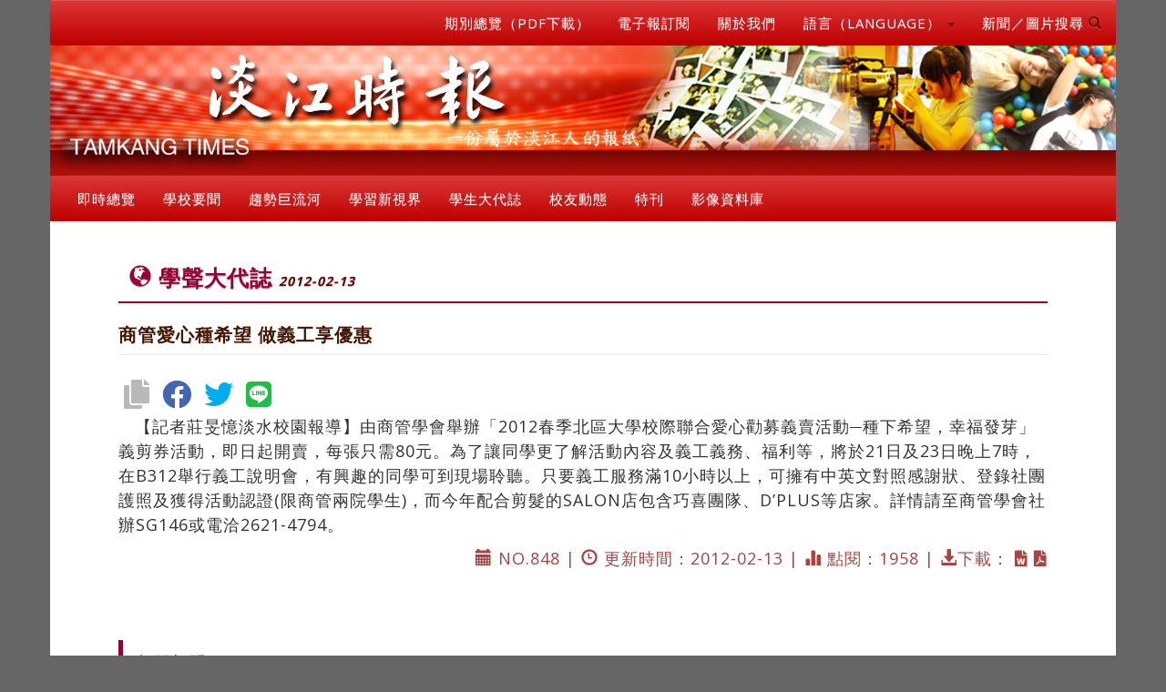

--- FILE ---
content_type: text/html; charset=utf-8
request_url: https://tkutimes.tku.edu.tw/dtl.aspx?no=25711
body_size: 9301
content:
<!DOCTYPE html>
<html lang="zh-tw">
<head>
    <meta charset="utf-8">
    <meta http-equiv="X-UA-Compatible" content="IE=edge">
    <meta name="viewport" content="width=device-width, initial-scale=1">
    <!-- The above 3 meta tags *must* come first in the head; any other head content must come *after* these tags -->
    <meta name="description" content="">
    <meta name="author" content="">
    <link href="/images/favicon.png" rel="shortcut icon">
    <title>淡江時報</title>
    <!-- Bootstrap core CSS -->
    <link rel="stylesheet" href="/css/bootstrap.min.css">
    <!-- Bootstrap theme -->
    <link rel="stylesheet" href="/css/bootstrap-theme.min.css">

    <!-- IE10 viewport hack for Surface/desktop Windows 8 bug -->
    <link href="/css/ie10-viewport-bug-workaround.css" rel="stylesheet">
    <!-- Custom styles for this template -->
    <!-- Just for debugging purposes. Don't actually copy these 2 lines! -->
    <!--[if lt IE 9]>
    <script src="../../assets/js/ie8-responsive-file-warning.js"></script><![endif]-->
    <script src="/js/ie-emulation-modes-warning.js"></script>
    <!-- HTML5 shim and Respond.js for IE8 support of HTML5 elements and media queries -->
    <!--[if lt IE 9]>
    <script src="https://oss.maxcdn.com/html5shiv/3.7.2/html5shiv.min.js"></script>
    <script src="https://oss.maxcdn.com/respond/1.4.2/respond.min.js"></script>
    <![endif]-->
    <!-- Font -->
    <link href="https://fonts.googleapis.com/css?family=Open+Sans:300,400,700,800" rel="stylesheet" type="text/css">
    <link href="https://fonts.googleapis.com/css?family=Roboto:100,300,400" rel="stylesheet" type="text/css">
    <link href="https://maxcdn.bootstrapcdn.com/font-awesome/4.7.0/css/font-awesome.min.css" rel="stylesheet">
    <link rel="stylesheet" href="/css/owl.carousel.css">
    <link href="/css/tkutimes.css?v=Hs1DunfiOmj94ZU6QhxpM9112XzN3e0ob8neTa_g2z8" rel="stylesheet">
    <link href="https://cdnjs.cloudflare.com/ajax/libs/select2/4.0.2/css/select2.min.css" rel="stylesheet"/>
    <link href='https://cdnjs.cloudflare.com/ajax/libs/select2-bootstrap-theme/0.1.0-beta.6/select2-bootstrap.min.css'
          rel="stylesheet"/>

    
    <meta property="og:url" content="https://tkutimes.tku.edu.tw/dtl.aspx?no=25711" />
    <meta property="og:type" content="news" />
    <meta property="og:title" content="商管愛心種希望  做義工享優惠" />
    <meta property="og:description" content="" />



<script type="text/javascript">!function(T,l,y){var S=T.location,k="script",D="instrumentationKey",C="ingestionendpoint",I="disableExceptionTracking",E="ai.device.",b="toLowerCase",w="crossOrigin",N="POST",e="appInsightsSDK",t=y.name||"appInsights";(y.name||T[e])&&(T[e]=t);var n=T[t]||function(d){var g=!1,f=!1,m={initialize:!0,queue:[],sv:"5",version:2,config:d};function v(e,t){var n={},a="Browser";return n[E+"id"]=a[b](),n[E+"type"]=a,n["ai.operation.name"]=S&&S.pathname||"_unknown_",n["ai.internal.sdkVersion"]="javascript:snippet_"+(m.sv||m.version),{time:function(){var e=new Date;function t(e){var t=""+e;return 1===t.length&&(t="0"+t),t}return e.getUTCFullYear()+"-"+t(1+e.getUTCMonth())+"-"+t(e.getUTCDate())+"T"+t(e.getUTCHours())+":"+t(e.getUTCMinutes())+":"+t(e.getUTCSeconds())+"."+((e.getUTCMilliseconds()/1e3).toFixed(3)+"").slice(2,5)+"Z"}(),iKey:e,name:"Microsoft.ApplicationInsights."+e.replace(/-/g,"")+"."+t,sampleRate:100,tags:n,data:{baseData:{ver:2}}}}var h=d.url||y.src;if(h){function a(e){var t,n,a,i,r,o,s,c,u,p,l;g=!0,m.queue=[],f||(f=!0,t=h,s=function(){var e={},t=d.connectionString;if(t)for(var n=t.split(";"),a=0;a<n.length;a++){var i=n[a].split("=");2===i.length&&(e[i[0][b]()]=i[1])}if(!e[C]){var r=e.endpointsuffix,o=r?e.location:null;e[C]="https://"+(o?o+".":"")+"dc."+(r||"services.visualstudio.com")}return e}(),c=s[D]||d[D]||"",u=s[C],p=u?u+"/v2/track":d.endpointUrl,(l=[]).push((n="SDK LOAD Failure: Failed to load Application Insights SDK script (See stack for details)",a=t,i=p,(o=(r=v(c,"Exception")).data).baseType="ExceptionData",o.baseData.exceptions=[{typeName:"SDKLoadFailed",message:n.replace(/\./g,"-"),hasFullStack:!1,stack:n+"\nSnippet failed to load ["+a+"] -- Telemetry is disabled\nHelp Link: https://go.microsoft.com/fwlink/?linkid=2128109\nHost: "+(S&&S.pathname||"_unknown_")+"\nEndpoint: "+i,parsedStack:[]}],r)),l.push(function(e,t,n,a){var i=v(c,"Message"),r=i.data;r.baseType="MessageData";var o=r.baseData;return o.message='AI (Internal): 99 message:"'+("SDK LOAD Failure: Failed to load Application Insights SDK script (See stack for details) ("+n+")").replace(/\"/g,"")+'"',o.properties={endpoint:a},i}(0,0,t,p)),function(e,t){if(JSON){var n=T.fetch;if(n&&!y.useXhr)n(t,{method:N,body:JSON.stringify(e),mode:"cors"});else if(XMLHttpRequest){var a=new XMLHttpRequest;a.open(N,t),a.setRequestHeader("Content-type","application/json"),a.send(JSON.stringify(e))}}}(l,p))}function i(e,t){f||setTimeout(function(){!t&&m.core||a()},500)}var e=function(){var n=l.createElement(k);n.src=h;var e=y[w];return!e&&""!==e||"undefined"==n[w]||(n[w]=e),n.onload=i,n.onerror=a,n.onreadystatechange=function(e,t){"loaded"!==n.readyState&&"complete"!==n.readyState||i(0,t)},n}();y.ld<0?l.getElementsByTagName("head")[0].appendChild(e):setTimeout(function(){l.getElementsByTagName(k)[0].parentNode.appendChild(e)},y.ld||0)}try{m.cookie=l.cookie}catch(p){}function t(e){for(;e.length;)!function(t){m[t]=function(){var e=arguments;g||m.queue.push(function(){m[t].apply(m,e)})}}(e.pop())}var n="track",r="TrackPage",o="TrackEvent";t([n+"Event",n+"PageView",n+"Exception",n+"Trace",n+"DependencyData",n+"Metric",n+"PageViewPerformance","start"+r,"stop"+r,"start"+o,"stop"+o,"addTelemetryInitializer","setAuthenticatedUserContext","clearAuthenticatedUserContext","flush"]),m.SeverityLevel={Verbose:0,Information:1,Warning:2,Error:3,Critical:4};var s=(d.extensionConfig||{}).ApplicationInsightsAnalytics||{};if(!0!==d[I]&&!0!==s[I]){var c="onerror";t(["_"+c]);var u=T[c];T[c]=function(e,t,n,a,i){var r=u&&u(e,t,n,a,i);return!0!==r&&m["_"+c]({message:e,url:t,lineNumber:n,columnNumber:a,error:i}),r},d.autoExceptionInstrumented=!0}return m}(y.cfg);function a(){y.onInit&&y.onInit(n)}(T[t]=n).queue&&0===n.queue.length?(n.queue.push(a),n.trackPageView({})):a()}(window,document,{
src: "https://js.monitor.azure.com/scripts/b/ai.2.min.js", // The SDK URL Source
crossOrigin: "anonymous", 
cfg: { // Application Insights Configuration
    connectionString: 'InstrumentationKey=79677e0f-fd92-4299-a36a-910476d9c42d;IngestionEndpoint=https://southeastasia-1.in.applicationinsights.azure.com/;LiveEndpoint=https://southeastasia.livediagnostics.monitor.azure.com/'
}});</script></head>


<body role="document">


<div b-ytwfp4xvfa class="blog-masthead">
    <div b-ytwfp4xvfa class="container">

        <div b-ytwfp4xvfa id="divtopright" class="row">
            <div b-ytwfp4xvfa class="col-sm-12" id="mobileheader">
                <a b-ytwfp4xvfa href="https://tkutimes.tku.edu.tw/">

                    <img b-ytwfp4xvfa class="img-responsive img-full" alt="淡江時報Logo" title="淡江時報Logo"
                         src="images/background_header_epaper.png">
                </a>
            </div>
            <div b-ytwfp4xvfa class="col-sm-12">

                <nav b-ytwfp4xvfa class="navbar navbar-default">
                    <div b-ytwfp4xvfa class="navbar-header">
                        <button b-ytwfp4xvfa type="button" class="navbar-toggle collapsed" data-toggle="collapse"
                                data-target=".bs-example-navbar-collapse-1" aria-expanded="false"
                                aria-controls="navbar">
                            <span b-ytwfp4xvfa class="sr-only">Toggle navigation</span>
                            <span b-ytwfp4xvfa class="icon-bar"></span>
                            <span b-ytwfp4xvfa class="icon-bar"></span>
                            <span b-ytwfp4xvfa class="icon-bar"></span>
                        </button>
                    </div>
                    <div b-ytwfp4xvfa id="navbar" class="navbar-collapse collapse bs-example-navbar-collapse-1">
                        <ul b-ytwfp4xvfa class="nav navbar-nav navbar-right">
                            <li b-ytwfp4xvfa>
                                <a b-ytwfp4xvfa class="blog-nav-item" href="paper.aspx">期別總覽（PDF下載）</a>
                            </li>
                            <li b-ytwfp4xvfa>
                                <a b-ytwfp4xvfa class="blog-nav-item" href="epaper_order.aspx">電子報訂閱</a>
                            </li>
                            <li b-ytwfp4xvfa>
                                <a b-ytwfp4xvfa class="blog-nav-item" href="ctnt.aspx?no=aboutus">關於我們</a>
                            </li>
                            <li b-ytwfp4xvfa class="dropdown">
                                <a b-ytwfp4xvfa href="#" class="blog-nav-item dropdown-toggle" data-toggle="dropdown" role="button"
                                   aria-haspopup="true" aria-expanded="false">
                                    語言（LANGUAGE） <span b-ytwfp4xvfa class="caret"></span>
                                </a>
                                <ul b-ytwfp4xvfa class="dropdown-menu">
                                    <li b-ytwfp4xvfa><a b-ytwfp4xvfa href="Default.aspx">正體中文</a></li>
                                    <li b-ytwfp4xvfa><a b-ytwfp4xvfa href="Eng.aspx">ENGLISH</a></li>
                                </ul>
                            </li>
                            <li b-ytwfp4xvfa class="dropdown">
                                <a b-ytwfp4xvfa href="#" class="blog-nav-item dropdown-toggle" data-toggle="dropdown" role="button"
                                   aria-haspopup="true" aria-expanded="false">
                                    新聞／圖片搜尋 <span b-ytwfp4xvfa class="glyphicon glyphicon-search"></span>
                                </a>
                                <ul b-ytwfp4xvfa class="dropdown-menu">
                                    <li b-ytwfp4xvfa>
                                        <a b-ytwfp4xvfa class="blog-nav-item"
                                           href="https://tkutimes.tku.edu.tw/search.aspx">新聞查詢</a>
                                    </li>
                                    <li b-ytwfp4xvfa>
                                        <a b-ytwfp4xvfa class="blog-nav-item"
                                           href="https://tkutimes.tku.edu.tw/picsearch.aspx">圖片查詢</a>
                                    </li>
                                    <li b-ytwfp4xvfa>
                                        <a b-ytwfp4xvfa class="blog-nav-item"
                                           href="https://tkutimes.tku.edu.tw/gallery/">影像庫圖片查詢</a>
                                    </li>
                                    <li b-ytwfp4xvfa>
                                        <a b-ytwfp4xvfa class="blog-nav-item"
                                           href="https://www.google.com.tw/search?q=site%3Atkutimes.tku.edu.tw+">Google
                                            查詢</a>
                                    </li>

                                </ul>
                            </li>

                        </ul>
                    </div>
                </nav>
            </div>
            <div b-ytwfp4xvfa class="col-sm-12" id="pcheader">
                <a b-ytwfp4xvfa href="default.aspx">

                    <img b-ytwfp4xvfa class="img-responsive img-full" alt="淡江時報Logo"
                         title="淡江時報Logo"
                         src="images/background_header_epaper.png">
                </a>
            </div>
            <div b-ytwfp4xvfa class="col-sm-12">
                <div b-ytwfp4xvfa id="navbar1" class="navbar-collapse collapse bs-example-navbar-collapse-1">
                    <ul b-ytwfp4xvfa class="nav navbar-nav">

                        <li b-ytwfp4xvfa>
                            <a b-ytwfp4xvfa class="blog-nav-item" href="typlist.cshtml?t=即時總覽" aria-haspopup="true"
                               aria-expanded="false">
                                即時總覽
                            </a>
                        </li>
                        <li b-ytwfp4xvfa>
                            <a b-ytwfp4xvfa class="blog-nav-item" href="typlist.cshtml?t=學校要聞" aria-haspopup="true"
                               aria-expanded="false">
                                學校要聞
                            </a>
                        </li>
                        <li b-ytwfp4xvfa>
                            <a b-ytwfp4xvfa class="blog-nav-item" href="typlist.cshtml?t=趨勢巨流河" aria-haspopup="true"
                               aria-expanded="false">
                                趨勢巨流河
                            </a>
                        </li>
                        <li b-ytwfp4xvfa>
                            <a b-ytwfp4xvfa class="blog-nav-item" href="typlist.cshtml?t=學習新視界" aria-haspopup="true"
                               aria-expanded="false">
                                學習新視界
                            </a>
                        </li>
                        <li b-ytwfp4xvfa>
                            <a b-ytwfp4xvfa class="blog-nav-item" href="typlist.cshtml?t=學生大代誌" aria-haspopup="true"
                               aria-expanded="false">
                                學生大代誌
                            </a>
                        </li>
                        <li b-ytwfp4xvfa>
                            <a b-ytwfp4xvfa class="blog-nav-item" href="typlist.cshtml?t=校友動態" aria-haspopup="true"
                               aria-expanded="false">
                                校友動態
                            </a>
                        </li>
                        <li b-ytwfp4xvfa>
                            <a b-ytwfp4xvfa class="blog-nav-item" href="typlist.cshtml?t=特刊" aria-haspopup="true"
                               aria-expanded="false">
                                特刊
                            </a>
                        </li>

                        <li b-ytwfp4xvfa>
                            <a b-ytwfp4xvfa class="blog-nav-item" href="gallery/" aria-haspopup="true" aria-expanded="false">
                                影像資料庫
                            </a>
                        </li>


                    </ul>
                </div>
            </div>

        </div>
    </div>

    <form id="form" method="post">
        
<div id="divfirstnews" class="container">
    <h2 id="page-h2">
        <b class="glyphicon glyphicon-globe" aria-hidden="true"></b> 學聲大代誌
        <em>
            <span>2012-02-13</span>
        </em>
    </h2>

    <div class="row">
        <div class="col-sm-12">
            <h5>
                商管愛心種希望  做義工享優惠
            </h5>


            <div id="Demo1" class="d-flex align-items-center justify-content-center mb-5"></div>
        </div>
        <div class="col-sm-12 text-left">
            <div class="p-dtls">

                            <div id="divdtlcntnt">
                                <p>【記者莊旻憶淡水校園報導】由商管學會舉辦「2012春季北區大學校際聯合愛心勸募義賣活動─種下希望，幸福發芽」義剪券活動，即日起開賣，每張只需80元。為了讓同學更了解活動內容及義工義務、福利等，將於21日及23日晚上7時，在B312舉行義工說明會，有興趣的同學可到現場聆聽。只要義工服務滿10小時以上，可擁有中英文對照感謝狀、登錄社團護照及獲得活動認證(限商管兩院學生)，而今年配合剪髮的SALON店包含巧喜團隊、D’PLUS等店家。詳情請至商管學會社辦SG146或電洽2621-4794。</p>
                            </div>

                <p class="text-right text-danger">
                    <i class="glyphicon glyphicon-calendar" aria-hidden="true"></i> NO.848 
                    | <i class="glyphicon glyphicon-time" aria-hidden="true"></i> 更新時間：2012-02-13
                    | <i class="glyphicon glyphicon-stats" aria-hidden="true"></i> 點閱：1958


                    | <i class="glyphicon glyphicon-download-alt" aria-hidden="true"></i>下載：
                    <a class="text-danger" href="fdoc/25711.doc">
                        <i class="fa fa-file-word-o" aria-hidden="true"></i>
                    </a>
                    <a class="text-danger" href="fpdf/25711.pdf">
                        <i class="fa fa-file-pdf-o" aria-hidden="true"></i>
                    </a>
                </p>
            </div>
        </div>
        <div class="col-sm-12 text-center" style="margin-top:3em;">
            
        </div>
        <div class="col-sm-12">
            <div class="p-dtl">
                <div class="bs-callout bs-callout-danger" id="callout-input-needs-type">
                    <h4>相關新聞</h4>
                    <ul>

                            <li><a href="dtl.aspx?no=25710">前筆：校園話題人物楊尊堯</a></li>
                            <li><a href="dtl.aspx?no=25712">次筆：英文系美加留學申請開跑</a></li>

                    </ul>
                </div>
            </div>
        </div>

    </div>
</div>

    <input name="__RequestVerificationToken" type="hidden" value="CfDJ8DABfdQEIg5NsJN9fLm0KmuouKZAKm5do5XTFpGzVAOm42rnVGLcC09r6aBZnOfiKITLA_LqUj3WM8lLdZVlMJQFsjmZ2-HS5zUI_JC6-VnVrR_XqAW-V2jnCpxPos1tJI265HTq-SrN8iSA-d3LHao" /></form>

    <div b-ytwfp4xvfa class="container">
        <div b-ytwfp4xvfa id="divfooter" class="row">
            <ul class="col-md-6 list-unstyled">
<li><span style="font-size: small;">版權所有：淡江時報與媒體中心 </span></li>
<li><span style="font-size: small;">電話：02-26250584 </span></li>
<li><span style="font-size: small;">傳真：02-26214169 </span></li>
<li><span style="font-size: small;">建議使用 Chrome 瀏覽器 </span></li>
</ul>
<ul class="col-md-6 list-unstyled">
<li><span style="font-size: small;">個資相關問題請洽受理窗口，分機2799 </span></li>
<li><span style="font-size: small;">管理者：<a href="mailto:ajbx@oa.tku.edu.tw">潘劭愷</a>&nbsp;/ 建置單位：<a href="http://www.ipc.tku.edu.tw/" target="_blank">淡江大學資訊處</a> </span></li>
<li><span style="font-size: small;">更新日期：2026-01-23 17:19:45 </span></li>
<li><span style="font-size: small;">線上人數：7881 </span></li>
</ul>
<ul class="col-md-12 list-unstyled list-inline">
<li><span style="font-size: small;"><a href="ctnt.aspx?no=callus">聯絡我們</a> </span></li>
<li><span style="font-size: small;"><a href="ctnt.aspx?no=law">法令規章</a> </span></li>
<li><span style="font-size: small;"><a href="ctnt.aspx?no=dltable">表格下載</a> </span></li>
<li><span style="font-size: small;"><a href="ctnt.aspx?no=workflow" target="_blank">工作流程</a> </span></li>
<li><span style="font-size: small;"><a href="ctnt.aspx?no=personal">淡江時報網頁使用規則</a> </span></li>
<li><span style="font-size: small;"><a href="ctnt.aspx?no=pdpact">個資蒐集聲明專區 </a></span></li>
</ul>
        </div>
    </div>
</div>



<script src="/lib/jquery/dist/jquery.min.js"></script>
<script src="/lib/bootstrap/dist/js/bootstrap.bundle.min.js"></script>

<!-- Bootstrap core JavaScript
================================================== -->
<!-- Placed at the end of the document so the pages load faster -->
<script src="/js/jquery.min.js"></script>
<script src="/Scripts/bootstrap.min.js"></script>
<script type="text/javascript" src="/Scripts/moment.min.js"></script>
<script type="text/javascript" src="/Scripts/bootstrap-datetimepicker.min.js"></script>
<!-- IE10 viewport hack for Surface/desktop Windows 8 bug -->
<script src="/js/ie10-viewport-bug-workaround.js"></script>
<script src="/js/owl.carousel.min.js"></script>
<script src="/js/jquery.lazyload.min.js"></script>
<script>
    $('#divnewsphoto').owlCarousel({
        loop: true,
        margin: 10,
        //nav: true,
        lazyLoad: true,
        responsive: {
            0: {
                items: 1
            },
            500: {
                items: 3
            },
            768: {
                items: 3
            }
        }
    })
    $('#divad').owlCarousel({
        loop: true,
        margin: 10,
        //nav: true,
        lazyLoad: true,
        responsive: {
            0: {
                items: 1
            },
            500: {
                items: 3
            },
            768: {
                items: 5
            }
        }
    });

    $('#div75thAnniversaryCarousel').owlCarousel({
        loop: true,
        margin: 10,
        lazyLoad: true,
        responsive: {
            0: {
                items: 1
            },
            500: {
                items: 1
            },
            768: {
                items: 1
            }
        }
    });
    $(function () {
        $("img").lazyload();

    });
    //$('#ddlType').select2({
    //    theme: "bootstrap",
    //    placeholder: "--請選擇類別--",
    //    maximumSelectionSize: 6,
    //    containerCssClass: ':all:',
    //    allowClear: true
    //});
</script>


<script type="text/javascript" src="/js/jquery.scrolling.js"></script>
<!-- Script to Activate the Carousel -->
<script>
    //$('.carousel').carousel({
    //    interval: 5000 //changes the speed
    //})
    $('#myCarousel').scrolling();
    $('#myCarousel').on('scrollin', function (event, $all_elements) {
        // we reach this point as soon as the 'selector' element becomes visibile inside the browser viewport.
        // $all_elements contains all the appeared elements.
        $('.carousel').carousel('cycle');
    });
    $('#myCarousel').on('scrollout', function (event, $all_elements) {
        // we reach this point as soon as the 'selector' element becomes visibile inside the browser viewport.
        // $all_elements contains all the appeared elements.
        $('.carousel').carousel('pause');

    });
</script>

    <script src="/js/jquery.urlToLink.min.js"></script>
    <script>
        $('#divdtlcntnt').urlToLink({ target: '_blank' });
    </script>
    <link rel="stylesheet" href="https://cdnjs.cloudflare.com/ajax/libs/font-awesome/5.9.0/css/all.min.css" integrity="sha512-q3eWabyZPc1XTCmF+8/LuE1ozpg5xxn7iO89yfSOd5/oKvyqLngoNGsx8jq92Y8eXJ/IRxQbEC+FGSYxtk2oiw==" crossorigin="anonymous" referrerpolicy="no-referrer" />
    <link rel="stylesheet" href="/Vendor/css/socialSharing.css?v=1230">
    <script src="/Vendor/js/socialSharing.js?v=1049"></script>
    <script src="/lib/showdown/showdown.min.js"></script>
    <script src="/js/xss.js"></script>
    <script src="/js/showdown-xss-filter.js"></script>
    <script type="text/javascript">
        var unfilteredConverter = new showdown.Converter();
        var filteredConverter = new showdown.Converter({ extensions: ['xssfilter'] });
        $('#divdtlmd').html(
            filteredConverter.makeHtml($('#divdtlmd').html())
        );
        $('#divdtlmd img').addClass('img-h-dtl img-thumbnail');
        // todo: add #divdtlmd 中的  img 加入 class img-h-dtl 與 img-thumbnail

        //$('#divdtlmd').urlToLink({ target: '_blank' });
        //alert($('#divdtlcntnts').html());
        //$(document).ready(function () {
        //    //hljs.highlightAll();

        //});
        $('#Demo1').socialSharingPlugin({
            url: window.location.href,
            title: $('meta[property="og:title"]').attr('content'),
            description: $('meta[property="og:description"]').attr('content'),
            img: $('meta[property="og:image"]').attr('content'),
            enable: ['copy', 'facebook', 'twitter', 'line']
        });

    </script>

</body>
</html>
